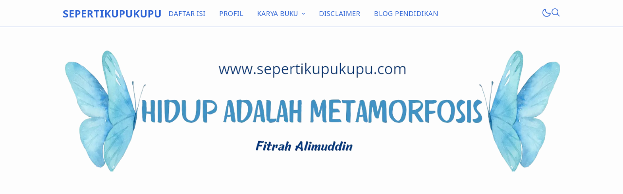

--- FILE ---
content_type: text/html; charset=utf-8
request_url: https://www.google.com/recaptcha/api2/aframe
body_size: 248
content:
<!DOCTYPE HTML><html><head><meta http-equiv="content-type" content="text/html; charset=UTF-8"></head><body><script nonce="ZSR-n15P9wtMU8N1F930Dg">/** Anti-fraud and anti-abuse applications only. See google.com/recaptcha */ try{var clients={'sodar':'https://pagead2.googlesyndication.com/pagead/sodar?'};window.addEventListener("message",function(a){try{if(a.source===window.parent){var b=JSON.parse(a.data);var c=clients[b['id']];if(c){var d=document.createElement('img');d.src=c+b['params']+'&rc='+(localStorage.getItem("rc::a")?sessionStorage.getItem("rc::b"):"");window.document.body.appendChild(d);sessionStorage.setItem("rc::e",parseInt(sessionStorage.getItem("rc::e")||0)+1);localStorage.setItem("rc::h",'1768968925852');}}}catch(b){}});window.parent.postMessage("_grecaptcha_ready", "*");}catch(b){}</script></body></html>